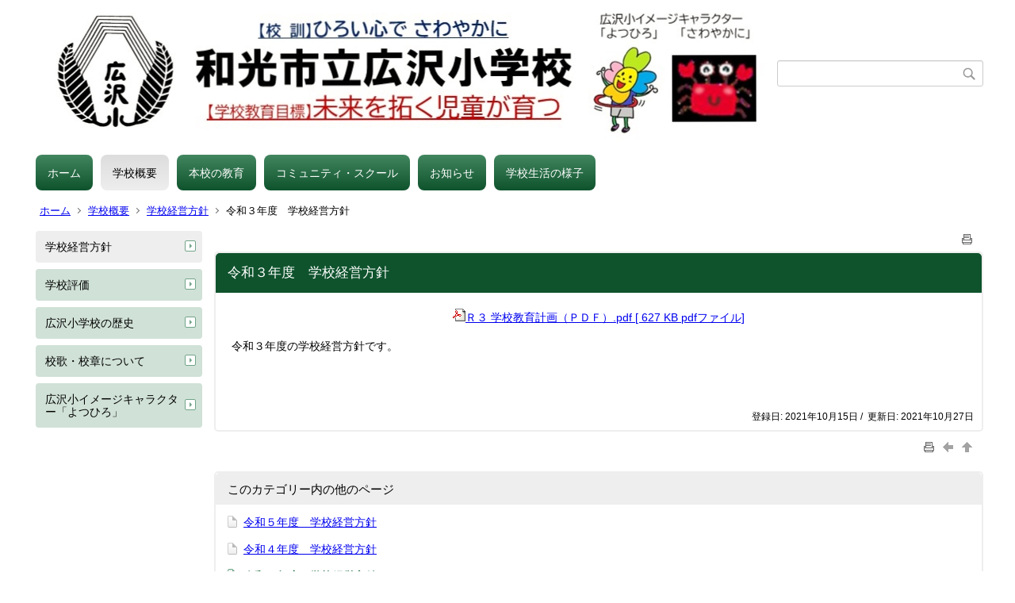

--- FILE ---
content_type: text/html;charset=UTF-8
request_url: https://hirosawa.wako-city.ed.jp/index.cfm/6,40,44,html
body_size: 9342
content:
<!DOCTYPE html>
<html lang="ja">
<head>
<meta http-equiv="x-ua-compatible" content="IE=edge">
<meta http-equiv="Content-Type" content="text/html; charset=UTF-8">
<meta http-equiv="Content-Script-Type" content="text/javascript">
<meta http-equiv="Content-Style-Type" content="text/css">
<meta name="viewport" content="width=device-width">


<!--[if lt IE 9]>
<script type="text/javascript" src="/designs/designD_green/html5.js"></script>
<style type="text/css">
article,aside,canvas,details,figcaption,figure,footer,header,hgroup,menu,nav,section,summary {display:block;}
</style>
<![endif]-->

<link id="cssMain" rel="stylesheet" type="text/css" href="/designs/designD_green/group.css" media="screen,print,projection,tv">

<link rel="shortcut icon" href="/designs/designD_green/favicon.ico">

<script type="text/javascript" src="/designs/designD_green/functions.js"></script>

<title>令和３年度　学校経営方針 - 和光市立広沢小学校</title>
<meta name="copyright" content="Copyright 2026 和光市立広沢小学校">
<meta name="author" content=" 和光市立広沢小学校">
<meta name="description" content=" ">
<meta name="keywords" content=" ">


	<meta property="og:site_name" content="和光市立広沢小学校">
	<meta property="og:title" content="令和３年度　学校経営方針 - 和光市立広沢小学校">
	<meta property="og:description" content=" ">
	
			
			<meta property="og:url" content="https%3A%2F%2Fhirosawa.wako-city.ed.jp%2Findex.cfm%2F6%2C40%2C44%2Chtml">
			<meta property="og:type" content="article">
		
	<meta property="og:image" content="https://hirosawa.wako-city.ed.jp/images/og_image.png">


<link rel="stylesheet" type="text/css" href="/images/template/template.css">
<script type="text/javascript" src="/common/testemail.js"></script>

<script>
	(function(i,s,o,g,r,a,m){i['GoogleAnalyticsObject']=r;i[r]=i[r]||function(){
	(i[r].q=i[r].q||[]).push(arguments)},i[r].l=1*new Date();a=s.createElement(o),
	m=s.getElementsByTagName(o)[0];a.async=1;a.src=g;m.parentNode.insertBefore(a,m)
	})(window,document,'script','//www.google-analytics.com/analytics.js','ga');
	ga('create', 'UA-213800631-7', 'auto');
	ga('send', 'pageview');
</script>
<script type="text/javascript">
	var _gaq = _gaq || [];
	_gaq.push(['_setAccount', 'UA-213800631-7']);
	_gaq.push(['_trackPageview']);
	(function() {
		var ga = document.createElement('script'); ga.type = 'text/javascript'; ga.async = true;
		ga.src = ('https:' == document.location.protocol ? 'https://ssl' : 'http://www') + '.google-analytics.com/ga.js';
		var s = document.getElementsByTagName('script')[0]; s.parentNode.insertBefore(ga, s);
	})();
</script>
<script type="text/javascript">
	function recordOutboundLink(link, category, action) {
		try {
			_gaq.push(['_trackEvent', category , action ]);
			setTimeout('document.location = "' + link.href + '"', 100);
		}catch(err){}
	}
</script>
				
</head>
<body id="PageBody">
<div class="headerArea">
<header>
	<a name="page_top"><img src="/images/shim.gif" width="1" height="1" alt="ページの先頭です" title="ページの先頭です" class="voicenavi"></a>
	
	

	
	<div id="SiteTitle">
		<h1 id="TitleArea"><a href="/index.cfm/1,html" title="ホーム"><img src="/designs/designD_green/images/logo.jpg" alt="ホーム" id="TitleImage"></a><span class="invisible">和光市立広沢小学校</span></h1>
					<form action="/common/search.cfm" method="post" id="SearchForm">
						<input type="hidden" name="csrfToken0" value="4D5865FA0FA0708591A7607619134A7A718706DD">
						<input type="hidden" name="HomeSearch" value="yes">
						
						
							<input type="search" maxlength="255" name="Criteria" value="" class="searchInputBox" id="searchInputBox">
						
							<input type="image" name="search" src="/designs/designD_green/images/search.png" alt="検索" class="searchSubmitImage">
						
					</form>
				
		
		
		
		
	</div>

	
	
			
			<div id="GlobalNavigation">
				
				
				<nav id="globalPrimaryMenu">
					<h2 class="invisible">Group NAV</h2>
					<ul class="globalPrimaryMenu">
					<li class="globalPrimaryMenu" id="grp1"><a href="/index.cfm/1,html"  class="globalPrimaryMenu" lang="ja">ホーム</a></li> <li class="globalPrimaryMenu" id="grp6"><a href="/index.cfm/6,html"  class="globalPrimaryMenuSelected" lang="ja">学校概要</a></li> <li class="globalPrimaryMenu" id="grp17"><a href="/index.cfm/17,html"  class="globalPrimaryMenu" lang="ja">本校の教育</a></li> <li class="globalPrimaryMenu" id="grp18"><a href="/index.cfm/18,html"  class="globalPrimaryMenu" lang="ja">コミュニティ・スクール</a></li> <li class="globalPrimaryMenu" id="grp7"><a href="/index.cfm/7,html"  class="globalPrimaryMenu" lang="ja">お知らせ</a></li> <li class="globalPrimaryMenu" id="grp8"><a href="/index.cfm/8,html"  class="globalPrimaryMenu" lang="ja">学校生活の様子</a></li> 
					</ul>
				</nav>
				
		
			</div>
		
			
			<div id="BreadCrumbList">
				
				<nav class="BreadCrumbList">
					<h2 class="invisible">BreadCrumb</h2>
					
					
					<ul>
		
						<li><a href="/index.cfm/1,html">ホーム</a></li>
					
					<li><a href="/index.cfm/6,html">学校概要</a></li>
				
						<li><a href="/index.cfm/6,0,44,html">学校経営方針</a></li>
					
			<li class="current">令和３年度　学校経営方針</li>
		
					</ul>
				</nav>
			</div>
		
</header>
</div>


<div class="MainWrapper">

	
	
			
			<div id="Left">
				
				
			<div id="LocalNavigation">
		
		
		<nav>
			<h2 class="invisible">学校概要</h2> 
		
		<ul class="localPrimaryMenu">
	
						<li class="localPrimaryMenu" id="cat44">
							
								<a href="/index.cfm/6,0,44,html"  class="categoryMenuSelected">学校経営方針</a>
							
						</li>
					
						<li class="localPrimaryMenu" id="cat24">
							
								<a href="/index.cfm/6,0,24,html"  class="categoryMenu">学校評価</a>
							
						</li>
					
						<li class="localPrimaryMenu" id="cat21">
							
								<a href="/index.cfm/6,0,21,html"  class="categoryMenu">広沢小学校の歴史</a>
							
						</li>
					
						<li class="localPrimaryMenu" id="cat47">
							
								<a href="/index.cfm/6,0,47,html"  class="categoryMenu">校歌・校章について</a>
							
						</li>
					
						<li class="localPrimaryMenu" id="cat22">
							
								<a href="/index.cfm/6,0,22,html"  class="categoryMenu">広沢小イメージキャラクター「よつひろ」</a>
							
						</li>
					
		</ul>
		
		</nav>
		</div> 
				
			</div>
		
	

	
	<div id="Main">
		
		
		<div class="pageTopOption">
			
			<a href="javascript:window.print();" title="印刷 - 令和３年度　学校経営方針">
				<img src="/designs/designD_green/images/print.gif" align="middle" alt="印刷 - 令和３年度　学校経営方針" border="0">
				
			</a>
		</div>
	
			
			
			<div class="content">
				
				<section>
				
				<!-- Title -->
					
					<h2 class="titleOfContent">
						令和３年度　学校経営方針 
					</h2>
					
				
				
				
				<div class="contentBodyBox"><div class="contentBody">
					<p style="text-align: center;"><a href="/index.cfm/6,40,c,html/40/20211026-102331.pdf" title="Ｒ３ 学校教育計画（ＰＤＦ）.pdf [ 627 KB pdfファイル]"><img alt="" src="/images/icons/pdf.gif" >Ｒ３ 学校教育計画（ＰＤＦ）.pdf [ 627 KB pdfファイル]</a></p>

<p>令和３年度の学校経営方針です。</p>

<p>&nbsp;</p> 
				</div></div>
				
				
					<div class="contentDate">
						登録日:&nbsp;2021年10月15日&nbsp;/&nbsp;
						更新日:&nbsp;2021年10月27日
					</div>
				
					
					</section>
			</div>
		
<div class="pageBottomOption">
	
			<a href="javascript:window.print();" title="印刷 - 令和３年度　学校経営方針">
				<img src="/designs/designD_green/images/print.gif" align="middle" alt="印刷 - 令和３年度　学校経営方針" border="0">
				
			</a>
		
			<a href="javascript:history.back()" title="戻る">
				<img src="/designs/designD_green/images/back.gif" align="middle" alt="戻る" border="0">
				
			</a>
		
			<a href="#page_top">
				<img src="/designs/designD_green/images/up.gif" align="middle" alt="ページの先頭" border="0">
				
			</a>
		
</div>



<div class="contextPages">
		
		<div class="contextPagesTitle">
			このカテゴリー内の他のページ
		</div>
		
	<ol class="contextPagesList">
		
					<li>
						
							<a href="/index.cfm/6,594,44,html" >
								令和５年度　学校経営方針
							</a>
						
					</li>
				
					<li>
						
							<a href="/index.cfm/6,338,44,html" >
								令和４年度　学校経営方針
							</a>
						
					</li>
				
					<li class="current">令和３年度　学校経営方針</li>
				
	</ol>
</div>

<!-- AssetNow ::: End page content -->




</div><!-- /id="Main"> -->




</div>



<div class="footerArea">
	<footer>
		
		<nav id="SiteNavigation">
			<h2 class="invisible">Site Navigation</h2>
			<ul class="footer">
				
					<li>
						All Rights Reserved.&nbsp;Copyright&nbsp;&copy;&nbsp;2026&nbsp;和光市立広沢小学校
					</li>
				
					<li>
						
							<a href="/index.cfm?sitemap=6,40,44,html">サイトマップ</a>
						
					</li>
				
			</ul>
		</nav>
		
	</footer>
</div>




</body>
</html>

--- FILE ---
content_type: text/plain
request_url: https://www.google-analytics.com/j/collect?v=1&_v=j102&a=172033023&t=pageview&_s=1&dl=https%3A%2F%2Fhirosawa.wako-city.ed.jp%2Findex.cfm%2F6%2C40%2C44%2Chtml&ul=en-us%40posix&dt=%E4%BB%A4%E5%92%8C%EF%BC%93%E5%B9%B4%E5%BA%A6%E3%80%80%E5%AD%A6%E6%A0%A1%E7%B5%8C%E5%96%B6%E6%96%B9%E9%87%9D%20-%20%E5%92%8C%E5%85%89%E5%B8%82%E7%AB%8B%E5%BA%83%E6%B2%A2%E5%B0%8F%E5%AD%A6%E6%A0%A1&sr=1280x720&vp=1280x720&_u=IEBAAEABAAAAACAAI~&jid=1626012907&gjid=129718490&cid=1619035598.1769542539&tid=UA-213800631-7&_gid=359396495.1769542539&_r=1&_slc=1&z=409663382
body_size: -453
content:
2,cG-MWT4GNW4QG